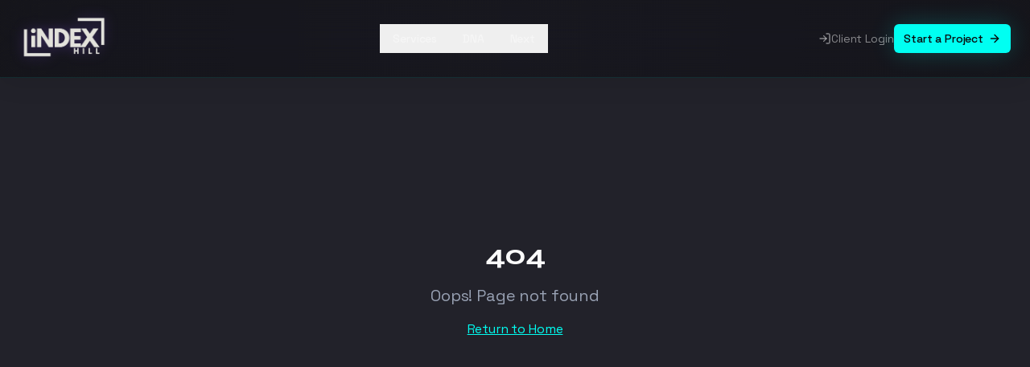

--- FILE ---
content_type: text/html; charset=utf-8
request_url: https://indexhill.com/articles/orders-vx-widget/
body_size: 922
content:
<!doctype html>
<html lang="en">
  <head>
    <meta charset="UTF-8" />
    <link rel="icon" type="image/png" href="/favicon.png" />
    <meta name="viewport" content="width=device-width, initial-scale=1.0" />
    <title>iNDEXHILL — SEO That Actually Works</title>
    <meta name="description" content="Premium SEO agency delivering measurable growth. We do SEO. We also do sentences." />
    <meta name="author" content="iNDEXHILL" />
    <link rel="canonical" href="https://indexhill.com/" />

    <meta property="og:title" content="iNDEXHILL — SEO That Actually Works" />
    <meta property="og:description" content="Premium SEO agency delivering measurable growth. We do SEO. We also do sentences." />
    <meta property="og:type" content="website" />
    <meta property="og:image" content="https://pub-bb2e103a32db4e198524a2e9ed8f35b4.r2.dev/d2d42956-93a4-4b23-b03a-6e4ef2520598/id-preview-af618fcc--01a7b900-5b16-41c2-a2c3-3145385c1bca.lovable.app-1769240399999.png" />

    <meta name="twitter:card" content="summary_large_image" />
    <meta name="twitter:site" content="@indexhill" />
    <meta name="twitter:image" content="https://pub-bb2e103a32db4e198524a2e9ed8f35b4.r2.dev/d2d42956-93a4-4b23-b03a-6e4ef2520598/id-preview-af618fcc--01a7b900-5b16-41c2-a2c3-3145385c1bca.lovable.app-1769240399999.png" />

    <!-- Modern Fonts: Syne (display) + Space Grotesk (body) -->
    <link rel="preconnect" href="https://fonts.googleapis.com">
    <link rel="preconnect" href="https://fonts.gstatic.com" crossorigin>
    <link href="https://fonts.googleapis.com/css2?family=Space+Grotesk:wght@300;400;500;600;700&family=Syne:wght@400;500;600;700;800&display=swap" rel="stylesheet">
    <script type="module" crossorigin src="/assets/index-C-2_72Uh.js"></script>
    <link rel="stylesheet" crossorigin href="/assets/index-BAbqYN3W.css">
  <script defer src="https://indexhill.com/~flock.js" data-proxy-url="https://indexhill.com/~api/analytics"></script></head>

  <body>
    <div id="root"></div>
  </body>
</html>
